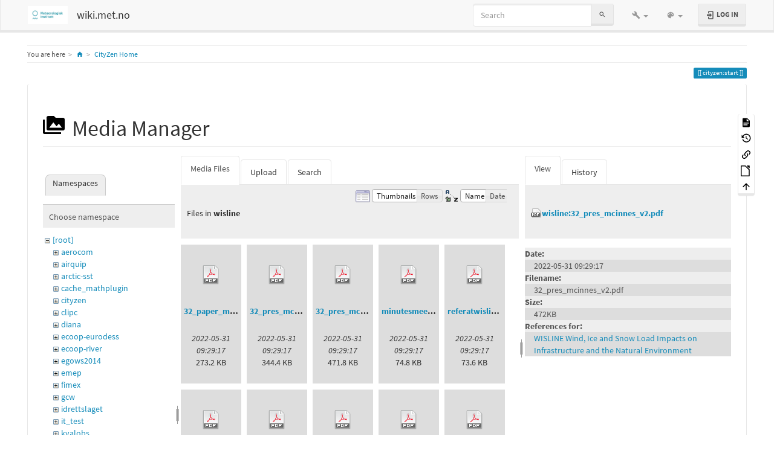

--- FILE ---
content_type: text/html; charset=utf-8
request_url: https://wiki.met.no/cityzen/start?image=wisline%3A32_Pres_McInnes_V2.pdf&ns=wisline&tab_details=view&do=media&tab_files=files
body_size: 8206
content:
<!DOCTYPE html>
<html xmlns="http://www.w3.org/1999/xhtml" lang="en" dir="ltr" class="no-js">
<head>
    <meta charset="UTF-8" />
    <title>CityZen Home [wiki.met.no]</title>
    <script>(function(H){H.className=H.className.replace(/\bno-js\b/,'js')})(document.documentElement)</script>
    <meta name="viewport" content="width=device-width,initial-scale=1" />
    <link rel="shortcut icon" href="/lib/tpl/bootstrap3/images/favicon.ico" />
<link rel="apple-touch-icon" href="/lib/tpl/bootstrap3/images/apple-touch-icon.png" />
<meta name="generator" content="DokuWiki"/>
<meta name="robots" content="noindex,nofollow"/>
<link rel="search" type="application/opensearchdescription+xml" href="/lib/exe/opensearch.php" title="wiki.met.no"/>
<link rel="start" href="/"/>
<link rel="contents" href="/cityzen/start?do=index" title="Sitemap"/>
<link rel="manifest" href="/lib/exe/manifest.php"/>
<link rel="alternate" type="application/rss+xml" title="Recent Changes" href="/feed.php"/>
<link rel="alternate" type="application/rss+xml" title="Current namespace" href="/feed.php?mode=list&amp;ns=cityzen"/>
<link rel="alternate" type="text/html" title="Plain HTML" href="/_export/xhtml/cityzen/start"/>
<link rel="alternate" type="text/plain" title="Wiki Markup" href="/_export/raw/cityzen/start"/>
<link rel="stylesheet" href="/lib/exe/css.php?t=bootstrap3&amp;tseed=d5298479a298702bf10e501d83c10441"/>
<!--[if gte IE 9]><!-->
<script >/*<![CDATA[*/var NS='cityzen';var JSINFO = {"move_renameokay":false,"bootstrap3":{"mode":"media","toc":[],"config":{"collapsibleSections":0,"fixedTopNavbar":1,"showSemanticPopup":0,"sidebarOnNavbar":0,"tagsOnTop":1,"tocAffix":1,"tocCollapseOnScroll":1,"tocCollapsed":0,"tocLayout":"default","useAnchorJS":1,"useAlternativeToolbarIcons":1}},"id":"cityzen:start","namespace":"cityzen","ACT":"media","useHeadingNavigation":1,"useHeadingContent":1};
/*!]]>*/</script>
<script charset="utf-8" src="/lib/exe/jquery.php?tseed=34a552433bc33cc9c3bc32527289a0b2" defer="defer"></script>
<script charset="utf-8" src="/lib/exe/js.php?t=bootstrap3&amp;tseed=d5298479a298702bf10e501d83c10441" defer="defer"></script>
<!--<![endif]-->
<style type="text/css">@media screen { body { margin-top: 70px; }  #dw__toc.affix { top: 60px; position: fixed !important; }  #dw__toc .nav .nav .nav { display: none; } }</style>
    <!--[if lt IE 9]>
    <script type="text/javascript" src="https://oss.maxcdn.com/html5shiv/3.7.2/html5shiv.min.js"></script>
    <script type="text/javascript" src="https://oss.maxcdn.com/respond/1.4.2/respond.min.js"></script>
    <![endif]-->
</head>
<body class="lumen dokuwiki mode_media tpl_bootstrap3 dw-page-on-panel dw-fluid-container" data-page-id="cityzen:start"><div class="dokuwiki">
    <header id="dokuwiki__header" class="dw-container dokuwiki container-fluid mx-5">
    <!-- navbar -->
<nav id="dw__navbar" class="navbar navbar-fixed-top navbar-default" role="navigation">

    <div class="dw-container container-fluid mx-5">

        <div class="navbar-header">

            <button class="navbar-toggle" type="button" data-toggle="collapse" data-target=".navbar-collapse">
                <span class="icon-bar"></span>
                <span class="icon-bar"></span>
                <span class="icon-bar"></span>
            </button>

            <a class="navbar-brand d-flex align-items-center" href="/start" accesskey="h" title="wiki.met.no"><img id="dw__logo" class="pull-left h-100 mr-4" alt="wiki.met.no" src="/_media/wiki/logo.png" /><div class="pull-right"><div id="dw__title">wiki.met.no</div></div></a>
        </div>

        <div class="collapse navbar-collapse">

            
            
            <div class="navbar-right" id="dw__navbar_items">

                <!-- navbar-searchform -->
<form action="/cityzen/start" accept-charset="utf-8" class="navbar-form navbar-left search" id="dw__search" method="get" role="search">
    <div class="input-group">
        <input id="qsearch" autocomplete="off" type="search" placeholder="Search" value="" accesskey="f" name="q" class="form-control" title="[F]" />
        <div class="input-group-btn">
            <button  class="btn btn-default" type="submit" title="Search">
                <span class="iconify"  data-icon="mdi:magnify"></span>            </button>
        </div>

    </div>
    <input type="hidden" name="do" value="search" />
</form>
<!-- /navbar-searchform -->
<!-- tools-menu -->
<ul class="nav navbar-nav dw-action-icon" id="dw__tools">

    
    <li class="dropdown">

        <a href="" class="dropdown-toggle" data-target="#" data-toggle="dropdown" title="" role="button" aria-haspopup="true" aria-expanded="false">
            <span class="iconify"  data-icon="mdi:wrench"></span> <span class="hidden-lg hidden-md hidden-sm">Tools</span> <span class="caret"></span>
        </a>

        <ul class="dropdown-menu tools" role="menu">
            
            <li class="dropdown-header">
                <span class="iconify"  data-icon="mdi:account"></span> User Tools            </li>

            <li class="action"><a href="/cityzen/start?do=login&amp;sectok=" title="Log In" rel="nofollow" class="menuitem login"><svg xmlns="http://www.w3.org/2000/svg" width="24" height="24" viewBox="0 0 24 24"><path d="M10 17.25V14H3v-4h7V6.75L15.25 12 10 17.25M8 2h9a2 2 0 0 1 2 2v16a2 2 0 0 1-2 2H8a2 2 0 0 1-2-2v-4h2v4h9V4H8v4H6V4a2 2 0 0 1 2-2z"/></svg><span>Log In</span></a></li>
                        <li class="divider" role="separator"></li>
            
        
            <li class="dropdown-header">
                <span class="iconify"  data-icon="mdi:toolbox"></span> Site Tools            </li>

            <li class="action"><a href="/cityzen/start?do=recent" title="Recent Changes [r]" rel="nofollow" accesskey="r" class="menuitem recent"><svg xmlns="http://www.w3.org/2000/svg" width="24" height="24" viewBox="0 0 24 24"><path d="M15 13h1.5v2.82l2.44 1.41-.75 1.3L15 16.69V13m4-5H5v11h4.67c-.43-.91-.67-1.93-.67-3a7 7 0 0 1 7-7c1.07 0 2.09.24 3 .67V8M5 21a2 2 0 0 1-2-2V5c0-1.11.89-2 2-2h1V1h2v2h8V1h2v2h1a2 2 0 0 1 2 2v6.1c1.24 1.26 2 2.99 2 4.9a7 7 0 0 1-7 7c-1.91 0-3.64-.76-4.9-2H5m11-9.85A4.85 4.85 0 0 0 11.15 16c0 2.68 2.17 4.85 4.85 4.85A4.85 4.85 0 0 0 20.85 16c0-2.68-2.17-4.85-4.85-4.85z"/></svg><span>Recent Changes</span></a></li><li class="action active"><a href="/cityzen/start?do=media&amp;ns=cityzen" title="Media Manager" rel="nofollow" class="menuitem media"><svg xmlns="http://www.w3.org/2000/svg" width="24" height="24" viewBox="0 0 24 24"><path d="M7 15l4.5-6 3.5 4.5 2.5-3L21 15m1-11h-8l-2-2H6a2 2 0 0 0-2 2v12a2 2 0 0 0 2 2h16a2 2 0 0 0 2-2V6a2 2 0 0 0-2-2M2 6H0v14a2 2 0 0 0 2 2h18v-2H2V6z"/></svg><span>Media Manager</span></a></li><li class="action"><a href="/cityzen/start?do=index" title="Sitemap [x]" rel="nofollow" accesskey="x" class="menuitem index"><svg xmlns="http://www.w3.org/2000/svg" width="24" height="24" viewBox="0 0 24 24"><path d="M3 3h6v4H3V3m12 7h6v4h-6v-4m0 7h6v4h-6v-4m-2-4H7v5h6v2H5V9h2v2h6v2z"/></svg><span>Sitemap</span></a></li>
                        <li class="divider" role="separator"></li>
            
        
            <li class="dropdown-header">
                <span class="iconify"  data-icon="mdi:file-document-outline"></span> Page Tools            </li>

            <li class="action"><a href="/cityzen/start?do=" title="Show page [v]" rel="nofollow" accesskey="v" class="menuitem show"><svg xmlns="http://www.w3.org/2000/svg" width="24" height="24" viewBox="0 0 24 24"><path d="M13 9h5.5L13 3.5V9M6 2h8l6 6v12a2 2 0 0 1-2 2H6a2 2 0 0 1-2-2V4c0-1.11.89-2 2-2m9 16v-2H6v2h9m3-4v-2H6v2h12z"/></svg><span>Show page</span></a></li><li class="action"><a href="/cityzen/start?do=revisions" title="Old revisions [o]" rel="nofollow" accesskey="o" class="menuitem revs"><svg xmlns="http://www.w3.org/2000/svg" width="24" height="24" viewBox="0 0 24 24"><path d="M11 7v5.11l4.71 2.79.79-1.28-4-2.37V7m0-5C8.97 2 5.91 3.92 4.27 6.77L2 4.5V11h6.5L5.75 8.25C6.96 5.73 9.5 4 12.5 4a7.5 7.5 0 0 1 7.5 7.5 7.5 7.5 0 0 1-7.5 7.5c-3.27 0-6.03-2.09-7.06-5h-2.1c1.1 4.03 4.77 7 9.16 7 5.24 0 9.5-4.25 9.5-9.5A9.5 9.5 0 0 0 12.5 2z"/></svg><span>Old revisions</span></a></li><li class="action"><a href="/cityzen/start?do=backlink" title="Backlinks" rel="nofollow" class="menuitem backlink"><svg xmlns="http://www.w3.org/2000/svg" width="24" height="24" viewBox="0 0 24 24"><path d="M10.59 13.41c.41.39.41 1.03 0 1.42-.39.39-1.03.39-1.42 0a5.003 5.003 0 0 1 0-7.07l3.54-3.54a5.003 5.003 0 0 1 7.07 0 5.003 5.003 0 0 1 0 7.07l-1.49 1.49c.01-.82-.12-1.64-.4-2.42l.47-.48a2.982 2.982 0 0 0 0-4.24 2.982 2.982 0 0 0-4.24 0l-3.53 3.53a2.982 2.982 0 0 0 0 4.24m2.82-4.24c.39-.39 1.03-.39 1.42 0a5.003 5.003 0 0 1 0 7.07l-3.54 3.54a5.003 5.003 0 0 1-7.07 0 5.003 5.003 0 0 1 0-7.07l1.49-1.49c-.01.82.12 1.64.4 2.43l-.47.47a2.982 2.982 0 0 0 0 4.24 2.982 2.982 0 0 0 4.24 0l3.53-3.53a2.982 2.982 0 0 0 0-4.24.973.973 0 0 1 0-1.42z"/></svg><span>Backlinks</span></a></li><li class="action"><a href="/cityzen/start?do=export_odt" title="ODT export" rel="nofollow" class="menuitem export_odt"><svg xmlns="http://www.w3.org/2000/svg" width="24" height="24" viewBox="0 0 24 24"><path d="M 0.77,0 L 10.06,0 C 10.06,0 10.28,0.1 10.58,0.1 L 19.35,8.25
 C 19.35,8.25 19.41,8.75 19.61,9.03 L 19.61,23.22 C 19.61,23.22 19.3,24.13 18.58,24
 L 0.77,24 C 0.77,24 0.35,23.85 0,23.22 L 0,0.77 C 0,0.77 0.35,0.15 0.77,0
 M 2,2 L 2,22 L 17.61,22 L 17.61,9.7 L 10,2 z
 M 13.93,0 L 18.83,0 C 18.83,0 19.3,-0.1 19.61,0.77 L 19.61,5.41
 C 19.61,5.41 19.3,6 18.58,5.93 L 13.67,1.29 C 13.67,1.29 13.4,0.5 13.93,0 z"/></svg><span>ODT export</span></a></li><li class="action"><a href="#dokuwiki__top" title="Back to top [t]" rel="nofollow" accesskey="t" class="menuitem top"><svg xmlns="http://www.w3.org/2000/svg" width="24" height="24" viewBox="0 0 24 24"><path d="M13 20h-2V8l-5.5 5.5-1.42-1.42L12 4.16l7.92 7.92-1.42 1.42L13 8v12z"/></svg><span>Back to top</span></a></li>
            
                </ul>
    </li>

    
</ul>
<!-- /tools-menu -->
<!-- theme-switcher -->
<ul class="nav navbar-nav" id="dw__themes">
    <li class="dropdown">

        <a href="" class="dropdown-toggle" data-toggle="dropdown" data-target="#" role="button" aria-haspopup="true" aria-expanded="false">
            <span class="iconify"  data-icon="mdi:palette"></span> <span class="hidden-lg hidden-md hidden-sm">Themes</span> <span class="caret"></span>
        </a>

        <ul class="dropdown-menu" aria-labelledby="themes">
            <li class="dropdown-header">
                <span class="iconify"  data-icon="mdi:palette"></span> Themes            </li>
            <li>
                <a onclick="DokuCookie.setValue('bootswatchTheme', 'default');" href="/cityzen/start?bootswatch-theme=default">Default</a>
            </li>
            <li class="dropdown-header">
                <span class="iconify"  data-icon="mdi:palette"></span> Bootswatch Themes
            </li>
                        <li>
                <a onclick="DokuCookie.setValue('bootswatchTheme', 'cerulean');" href="/cityzen/start?bootswatch-theme=cerulean">Cerulean</a>
            </li>
                        <li>
                <a onclick="DokuCookie.setValue('bootswatchTheme', 'cosmo');" href="/cityzen/start?bootswatch-theme=cosmo">Cosmo</a>
            </li>
                        <li>
                <a onclick="DokuCookie.setValue('bootswatchTheme', 'cyborg');" href="/cityzen/start?bootswatch-theme=cyborg">Cyborg</a>
            </li>
                        <li>
                <a onclick="DokuCookie.setValue('bootswatchTheme', 'darkly');" href="/cityzen/start?bootswatch-theme=darkly">Darkly</a>
            </li>
                        <li>
                <a onclick="DokuCookie.setValue('bootswatchTheme', 'flatly');" href="/cityzen/start?bootswatch-theme=flatly">Flatly</a>
            </li>
                        <li class="active">
                <a onclick="DokuCookie.setValue('bootswatchTheme', 'lumen');" href="/cityzen/start?bootswatch-theme=lumen">Lumen</a>
            </li>
                        <li>
                <a onclick="DokuCookie.setValue('bootswatchTheme', 'paper');" href="/cityzen/start?bootswatch-theme=paper">Paper</a>
            </li>
                        <li>
                <a onclick="DokuCookie.setValue('bootswatchTheme', 'readable');" href="/cityzen/start?bootswatch-theme=readable">Readable</a>
            </li>
                        <li>
                <a onclick="DokuCookie.setValue('bootswatchTheme', 'slate');" href="/cityzen/start?bootswatch-theme=slate">Slate</a>
            </li>
                        <li>
                <a onclick="DokuCookie.setValue('bootswatchTheme', 'spacelab');" href="/cityzen/start?bootswatch-theme=spacelab">Spacelab</a>
            </li>
                        <li>
                <a onclick="DokuCookie.setValue('bootswatchTheme', 'superhero');" href="/cityzen/start?bootswatch-theme=superhero">Superhero</a>
            </li>
                        <li>
                <a onclick="DokuCookie.setValue('bootswatchTheme', 'yeti');" href="/cityzen/start?bootswatch-theme=yeti">Yeti</a>
            </li>
                    </ul>

    </li>
</ul>
<!-- /theme-switcher -->

                <ul class="nav navbar-nav">

                    
                                        <li>
                        <span class="dw__actions dw-action-icon">
                        <a href="/cityzen/start?do=login&amp;sectok=" title="Log In" rel="nofollow" class="menuitem login btn btn-default navbar-btn"><svg xmlns="http://www.w3.org/2000/svg" width="24" height="24" viewBox="0 0 24 24"><path d="M10 17.25V14H3v-4h7V6.75L15.25 12 10 17.25M8 2h9a2 2 0 0 1 2 2v16a2 2 0 0 1-2 2H8a2 2 0 0 1-2-2v-4h2v4h9V4H8v4H6V4a2 2 0 0 1 2-2z"/></svg><span class=""> Log In</span></a>                        </span>
                    </li>
                    
                </ul>

                
                
            </div>

        </div>
    </div>
</nav>
<!-- navbar -->
    </header>

    <a name="dokuwiki__top" id="dokuwiki__top"></a>

    <main role="main" class="dw-container pb-5 dokuwiki container-fluid mx-5">

        <div id="dokuwiki__pageheader">

            
            <!-- breadcrumbs -->
<nav id="dw__breadcrumbs" class="small">

    <hr/>

        <div class="dw__youarehere">
        <ol class="breadcrumb" itemscope itemtype="http://schema.org/BreadcrumbList"><li>You are here</li><li itemprop="itemListElement" itemscope itemtype="http://schema.org/ListItem"><a href="/start"   itemprop="item"  title="start"><span itemprop="name"><span class="iconify"  data-icon="mdi:home"></span><span class="sr-only">Home</span></span></a><meta itemprop="position" content="1" /></li><li itemprop="itemListElement" itemscope itemtype="http://schema.org/ListItem"><span itemprop="name"><a itemprop="item"  href="/cityzen/start" class="wikilink1" title="cityzen:start" >CityZen Home</a></span><meta itemprop="position" content="2" /></li></ol>    </div>
    
    
    <hr/>

</nav>
<!-- /breadcrumbs -->

            <p class="text-right">
                <span class="pageId ml-1 label label-primary">cityzen:start</span>            </p>

            <div id="dw__msgarea" class="small">
                            </div>

        </div>

        <div class="row">

            
            <article id="dokuwiki__content" class="col-sm-12 col-md-12 " itemscope itemtype="http://schema.org/Article" itemref="dw__license">

                
<!-- page-tools -->
<nav id="dw__pagetools" class="hidden-print">
    <div class="tools panel panel-default">
        <ul class="nav nav-stacked nav-pills text-muted">
            <li class="action"><a href="/cityzen/start?do=" title="Show page [v]" rel="nofollow" accesskey="v" class="menuitem show"><svg xmlns="http://www.w3.org/2000/svg" width="24" height="24" viewBox="0 0 24 24"><path d="M13 9h5.5L13 3.5V9M6 2h8l6 6v12a2 2 0 0 1-2 2H6a2 2 0 0 1-2-2V4c0-1.11.89-2 2-2m9 16v-2H6v2h9m3-4v-2H6v2h12z"/></svg><span>Show page</span></a></li><li class="action"><a href="/cityzen/start?do=revisions" title="Old revisions [o]" rel="nofollow" accesskey="o" class="menuitem revs"><svg xmlns="http://www.w3.org/2000/svg" width="24" height="24" viewBox="0 0 24 24"><path d="M11 7v5.11l4.71 2.79.79-1.28-4-2.37V7m0-5C8.97 2 5.91 3.92 4.27 6.77L2 4.5V11h6.5L5.75 8.25C6.96 5.73 9.5 4 12.5 4a7.5 7.5 0 0 1 7.5 7.5 7.5 7.5 0 0 1-7.5 7.5c-3.27 0-6.03-2.09-7.06-5h-2.1c1.1 4.03 4.77 7 9.16 7 5.24 0 9.5-4.25 9.5-9.5A9.5 9.5 0 0 0 12.5 2z"/></svg><span>Old revisions</span></a></li><li class="action"><a href="/cityzen/start?do=backlink" title="Backlinks" rel="nofollow" class="menuitem backlink"><svg xmlns="http://www.w3.org/2000/svg" width="24" height="24" viewBox="0 0 24 24"><path d="M10.59 13.41c.41.39.41 1.03 0 1.42-.39.39-1.03.39-1.42 0a5.003 5.003 0 0 1 0-7.07l3.54-3.54a5.003 5.003 0 0 1 7.07 0 5.003 5.003 0 0 1 0 7.07l-1.49 1.49c.01-.82-.12-1.64-.4-2.42l.47-.48a2.982 2.982 0 0 0 0-4.24 2.982 2.982 0 0 0-4.24 0l-3.53 3.53a2.982 2.982 0 0 0 0 4.24m2.82-4.24c.39-.39 1.03-.39 1.42 0a5.003 5.003 0 0 1 0 7.07l-3.54 3.54a5.003 5.003 0 0 1-7.07 0 5.003 5.003 0 0 1 0-7.07l1.49-1.49c-.01.82.12 1.64.4 2.43l-.47.47a2.982 2.982 0 0 0 0 4.24 2.982 2.982 0 0 0 4.24 0l3.53-3.53a2.982 2.982 0 0 0 0-4.24.973.973 0 0 1 0-1.42z"/></svg><span>Backlinks</span></a></li><li class="action"><a href="/cityzen/start?do=export_odt" title="ODT export" rel="nofollow" class="menuitem export_odt"><svg xmlns="http://www.w3.org/2000/svg" width="24" height="24" viewBox="0 0 24 24"><path d="M 0.77,0 L 10.06,0 C 10.06,0 10.28,0.1 10.58,0.1 L 19.35,8.25
 C 19.35,8.25 19.41,8.75 19.61,9.03 L 19.61,23.22 C 19.61,23.22 19.3,24.13 18.58,24
 L 0.77,24 C 0.77,24 0.35,23.85 0,23.22 L 0,0.77 C 0,0.77 0.35,0.15 0.77,0
 M 2,2 L 2,22 L 17.61,22 L 17.61,9.7 L 10,2 z
 M 13.93,0 L 18.83,0 C 18.83,0 19.3,-0.1 19.61,0.77 L 19.61,5.41
 C 19.61,5.41 19.3,6 18.58,5.93 L 13.67,1.29 C 13.67,1.29 13.4,0.5 13.93,0 z"/></svg><span>ODT export</span></a></li><li class="action"><a href="#dokuwiki__top" title="Back to top [t]" rel="nofollow" accesskey="t" class="menuitem top"><svg xmlns="http://www.w3.org/2000/svg" width="24" height="24" viewBox="0 0 24 24"><path d="M13 20h-2V8l-5.5 5.5-1.42-1.42L12 4.16l7.92 7.92-1.42 1.42L13 8v12z"/></svg><span>Back to top</span></a></li>        </ul>
    </div>
</nav>
<!-- /page-tools -->

                <div class="panel panel-default px-3 py-2" itemprop="articleBody">
                    <div class="page panel-body">

                        
<div class="dw-content-page "><!-- content --><div class="dw-content"><div id="mediamanager__page">
<h1 class="page-header pb-3 mb-4 mt-5"><svg viewBox="0 0 24 24" xmlns="http://www.w3.org/2000/svg" width="1em" height="1em" role="presentation" class="iconify mr-2"><path d="M7 15l4.5-6 3.5 4.5 2.5-3L21 15m1-11h-8l-2-2H6a2 2 0 0 0-2 2v12a2 2 0 0 0 2 2h16a2 2 0 0 0 2-2V6a2 2 0 0 0-2-2M2 6H0v14a2 2 0 0 0 2 2h18v-2H2V6z"/></svg> Media Manager</h1>
<div class="panel namespaces">
<h2 class="page-header pb-3 mb-4 mt-5">Namespaces</h2>
<div class="panelHeader">Choose namespace</div>
<div class="panelContent" id="media__tree">

<ul class="idx fix-media-list-overlap">
<li class="media level0 open"><img src="/lib/images/minus.gif" alt="−" /><div class="li"><a href="/cityzen/start?ns=&amp;tab_files=files&amp;do=media&amp;tab_details=view&amp;image=wisline%3A32_Pres_McInnes_V2.pdf" class="idx_dir">[root]</a></div>
<ul class="idx fix-media-list-overlap">
<li class="media level1 closed"><img src="/lib/images/plus.gif" alt="+" /><div class="li"><a href="/cityzen/start?ns=aerocom&amp;tab_files=files&amp;do=media&amp;tab_details=view&amp;image=wisline%3A32_Pres_McInnes_V2.pdf" class="idx_dir">aerocom</a></div></li>
<li class="media level1 closed"><img src="/lib/images/plus.gif" alt="+" /><div class="li"><a href="/cityzen/start?ns=airquip&amp;tab_files=files&amp;do=media&amp;tab_details=view&amp;image=wisline%3A32_Pres_McInnes_V2.pdf" class="idx_dir">airquip</a></div></li>
<li class="media level1 closed"><img src="/lib/images/plus.gif" alt="+" /><div class="li"><a href="/cityzen/start?ns=arctic-sst&amp;tab_files=files&amp;do=media&amp;tab_details=view&amp;image=wisline%3A32_Pres_McInnes_V2.pdf" class="idx_dir">arctic-sst</a></div></li>
<li class="media level1 closed"><img src="/lib/images/plus.gif" alt="+" /><div class="li"><a href="/cityzen/start?ns=cache_mathplugin&amp;tab_files=files&amp;do=media&amp;tab_details=view&amp;image=wisline%3A32_Pres_McInnes_V2.pdf" class="idx_dir">cache_mathplugin</a></div></li>
<li class="media level1 closed"><img src="/lib/images/plus.gif" alt="+" /><div class="li"><a href="/cityzen/start?ns=cityzen&amp;tab_files=files&amp;do=media&amp;tab_details=view&amp;image=wisline%3A32_Pres_McInnes_V2.pdf" class="idx_dir">cityzen</a></div></li>
<li class="media level1 closed"><img src="/lib/images/plus.gif" alt="+" /><div class="li"><a href="/cityzen/start?ns=clipc&amp;tab_files=files&amp;do=media&amp;tab_details=view&amp;image=wisline%3A32_Pres_McInnes_V2.pdf" class="idx_dir">clipc</a></div></li>
<li class="media level1 closed"><img src="/lib/images/plus.gif" alt="+" /><div class="li"><a href="/cityzen/start?ns=diana&amp;tab_files=files&amp;do=media&amp;tab_details=view&amp;image=wisline%3A32_Pres_McInnes_V2.pdf" class="idx_dir">diana</a></div></li>
<li class="media level1 closed"><img src="/lib/images/plus.gif" alt="+" /><div class="li"><a href="/cityzen/start?ns=ecoop-eurodess&amp;tab_files=files&amp;do=media&amp;tab_details=view&amp;image=wisline%3A32_Pres_McInnes_V2.pdf" class="idx_dir">ecoop-eurodess</a></div></li>
<li class="media level1 closed"><img src="/lib/images/plus.gif" alt="+" /><div class="li"><a href="/cityzen/start?ns=ecoop-river&amp;tab_files=files&amp;do=media&amp;tab_details=view&amp;image=wisline%3A32_Pres_McInnes_V2.pdf" class="idx_dir">ecoop-river</a></div></li>
<li class="media level1 closed"><img src="/lib/images/plus.gif" alt="+" /><div class="li"><a href="/cityzen/start?ns=egows2014&amp;tab_files=files&amp;do=media&amp;tab_details=view&amp;image=wisline%3A32_Pres_McInnes_V2.pdf" class="idx_dir">egows2014</a></div></li>
<li class="media level1 closed"><img src="/lib/images/plus.gif" alt="+" /><div class="li"><a href="/cityzen/start?ns=emep&amp;tab_files=files&amp;do=media&amp;tab_details=view&amp;image=wisline%3A32_Pres_McInnes_V2.pdf" class="idx_dir">emep</a></div></li>
<li class="media level1 closed"><img src="/lib/images/plus.gif" alt="+" /><div class="li"><a href="/cityzen/start?ns=fimex&amp;tab_files=files&amp;do=media&amp;tab_details=view&amp;image=wisline%3A32_Pres_McInnes_V2.pdf" class="idx_dir">fimex</a></div></li>
<li class="media level1 closed"><img src="/lib/images/plus.gif" alt="+" /><div class="li"><a href="/cityzen/start?ns=gcw&amp;tab_files=files&amp;do=media&amp;tab_details=view&amp;image=wisline%3A32_Pres_McInnes_V2.pdf" class="idx_dir">gcw</a></div></li>
<li class="media level1 closed"><img src="/lib/images/plus.gif" alt="+" /><div class="li"><a href="/cityzen/start?ns=idrettslaget&amp;tab_files=files&amp;do=media&amp;tab_details=view&amp;image=wisline%3A32_Pres_McInnes_V2.pdf" class="idx_dir">idrettslaget</a></div></li>
<li class="media level1 closed"><img src="/lib/images/plus.gif" alt="+" /><div class="li"><a href="/cityzen/start?ns=it_test&amp;tab_files=files&amp;do=media&amp;tab_details=view&amp;image=wisline%3A32_Pres_McInnes_V2.pdf" class="idx_dir">it_test</a></div></li>
<li class="media level1 closed"><img src="/lib/images/plus.gif" alt="+" /><div class="li"><a href="/cityzen/start?ns=kvalobs&amp;tab_files=files&amp;do=media&amp;tab_details=view&amp;image=wisline%3A32_Pres_McInnes_V2.pdf" class="idx_dir">kvalobs</a></div></li>
<li class="media level1 closed"><img src="/lib/images/plus.gif" alt="+" /><div class="li"><a href="/cityzen/start?ns=mersea-oil-spill&amp;tab_files=files&amp;do=media&amp;tab_details=view&amp;image=wisline%3A32_Pres_McInnes_V2.pdf" class="idx_dir">mersea-oil-spill</a></div></li>
<li class="media level1 closed"><img src="/lib/images/plus.gif" alt="+" /><div class="li"><a href="/cityzen/start?ns=metamod&amp;tab_files=files&amp;do=media&amp;tab_details=view&amp;image=wisline%3A32_Pres_McInnes_V2.pdf" class="idx_dir">metamod</a></div></li>
<li class="media level1 closed"><img src="/lib/images/plus.gif" alt="+" /><div class="li"><a href="/cityzen/start?ns=mtl&amp;tab_files=files&amp;do=media&amp;tab_details=view&amp;image=wisline%3A32_Pres_McInnes_V2.pdf" class="idx_dir">mtl</a></div></li>
<li class="media level1 closed"><img src="/lib/images/plus.gif" alt="+" /><div class="li"><a href="/cityzen/start?ns=nitroznor&amp;tab_files=files&amp;do=media&amp;tab_details=view&amp;image=wisline%3A32_Pres_McInnes_V2.pdf" class="idx_dir">nitroznor</a></div></li>
<li class="media level1 closed"><img src="/lib/images/plus.gif" alt="+" /><div class="li"><a href="/cityzen/start?ns=nordavimet-taf-verification&amp;tab_files=files&amp;do=media&amp;tab_details=view&amp;image=wisline%3A32_Pres_McInnes_V2.pdf" class="idx_dir">nordavimet-taf-verification</a></div></li>
<li class="media level1 closed"><img src="/lib/images/plus.gif" alt="+" /><div class="li"><a href="/cityzen/start?ns=noresm&amp;tab_files=files&amp;do=media&amp;tab_details=view&amp;image=wisline%3A32_Pres_McInnes_V2.pdf" class="idx_dir">noresm</a></div></li>
<li class="media level1 closed"><img src="/lib/images/plus.gif" alt="+" /><div class="li"><a href="/cityzen/start?ns=opnet&amp;tab_files=files&amp;do=media&amp;tab_details=view&amp;image=wisline%3A32_Pres_McInnes_V2.pdf" class="idx_dir">opnet</a></div></li>
<li class="media level1 closed"><img src="/lib/images/plus.gif" alt="+" /><div class="li"><a href="/cityzen/start?ns=playground&amp;tab_files=files&amp;do=media&amp;tab_details=view&amp;image=wisline%3A32_Pres_McInnes_V2.pdf" class="idx_dir">playground</a></div></li>
<li class="media level1 closed"><img src="/lib/images/plus.gif" alt="+" /><div class="li"><a href="/cityzen/start?ns=polarprofile&amp;tab_files=files&amp;do=media&amp;tab_details=view&amp;image=wisline%3A32_Pres_McInnes_V2.pdf" class="idx_dir">polarprofile</a></div></li>
<li class="media level1 closed"><img src="/lib/images/plus.gif" alt="+" /><div class="li"><a href="/cityzen/start?ns=prorad&amp;tab_files=files&amp;do=media&amp;tab_details=view&amp;image=wisline%3A32_Pres_McInnes_V2.pdf" class="idx_dir">prorad</a></div></li>
<li class="media level1 closed"><img src="/lib/images/plus.gif" alt="+" /><div class="li"><a href="/cityzen/start?ns=snoskred&amp;tab_files=files&amp;do=media&amp;tab_details=view&amp;image=wisline%3A32_Pres_McInnes_V2.pdf" class="idx_dir">snoskred</a></div></li>
<li class="media level1 closed"><img src="/lib/images/plus.gif" alt="+" /><div class="li"><a href="/cityzen/start?ns=stars&amp;tab_files=files&amp;do=media&amp;tab_details=view&amp;image=wisline%3A32_Pres_McInnes_V2.pdf" class="idx_dir">stars</a></div></li>
<li class="media level1 closed"><img src="/lib/images/plus.gif" alt="+" /><div class="li"><a href="/cityzen/start?ns=tseries&amp;tab_files=files&amp;do=media&amp;tab_details=view&amp;image=wisline%3A32_Pres_McInnes_V2.pdf" class="idx_dir">tseries</a></div></li>
<li class="media level1 closed"><img src="/lib/images/plus.gif" alt="+" /><div class="li"><a href="/cityzen/start?ns=wdb&amp;tab_files=files&amp;do=media&amp;tab_details=view&amp;image=wisline%3A32_Pres_McInnes_V2.pdf" class="idx_dir">wdb</a></div></li>
<li class="media level1 closed"><img src="/lib/images/plus.gif" alt="+" /><div class="li"><a href="/cityzen/start?ns=weathergenerator&amp;tab_files=files&amp;do=media&amp;tab_details=view&amp;image=wisline%3A32_Pres_McInnes_V2.pdf" class="idx_dir">weathergenerator</a></div></li>
<li class="media level1 closed"><img src="/lib/images/plus.gif" alt="+" /><div class="li"><a href="/cityzen/start?ns=wiki&amp;tab_files=files&amp;do=media&amp;tab_details=view&amp;image=wisline%3A32_Pres_McInnes_V2.pdf" class="idx_dir">wiki</a></div></li>
<li class="media level1 closed"><img src="/lib/images/plus.gif" alt="+" /><div class="li"><a href="/cityzen/start?ns=windfarms&amp;tab_files=files&amp;do=media&amp;tab_details=view&amp;image=wisline%3A32_Pres_McInnes_V2.pdf" class="idx_dir">windfarms</a></div></li>
<li class="media level1 open"><img src="/lib/images/minus.gif" alt="−" /><div class="li"><a href="/cityzen/start?ns=wisline&amp;tab_files=files&amp;do=media&amp;tab_details=view&amp;image=wisline%3A32_Pres_McInnes_V2.pdf" class="idx_dir">wisline</a></div></li>
<li class="media level1 closed"><img src="/lib/images/plus.gif" alt="+" /><div class="li"><a href="/cityzen/start?ns=yr&amp;tab_files=files&amp;do=media&amp;tab_details=view&amp;image=wisline%3A32_Pres_McInnes_V2.pdf" class="idx_dir">yr</a></div></li>
</ul></li>
</ul>
</div>
</div>
<div class="panel filelist">
<h2 class="a11y sr-only page-header pb-3 mb-4 mt-5">Media Files</h2>
<ul class="nav nav-tabs">
<li class="active"><a href="#">Media Files</a></li>
<li><a href="/cityzen/start?tab_files=upload&amp;do=media&amp;tab_details=view&amp;image=wisline%3A32_Pres_McInnes_V2.pdf&amp;ns=wisline">Upload</a></li>
<li><a href="/cityzen/start?tab_files=search&amp;do=media&amp;tab_details=view&amp;image=wisline%3A32_Pres_McInnes_V2.pdf&amp;ns=wisline">Search</a></li>
</ul>
<div class="panelHeader">
<h3 class="page-header pb-3 mb-4 mt-5">Files in <strong>wisline</strong></h3>
<form class="options form-inline" method="get" action="/cityzen/start" accept-charset="utf-8"><div class="no">
<input type="hidden" name="do" value="media" /><input type="hidden" name="tab_files" value="files" /><input type="hidden" name="tab_details" value="view" /><input type="hidden" name="image" value="wisline:32_Pres_McInnes_V2.pdf" /><input type="hidden" name="ns" value="wisline" /><ul class="fix-media-list-overlap">
<li class="listType"><label class="thumbs control-label" for="listType__thumbs"><input type="radio" id="listType__thumbs" name="list_dwmedia" value="thumbs"  checked="checked" class="radio-inline" /> <span>Thumbnails</span></label>
<label class="rows control-label" for="listType__rows"><input type="radio" id="listType__rows" name="list_dwmedia" value="rows" class="radio-inline" /> <span>Rows</span></label>
</li>
<li class="sortBy"><label class="name control-label" for="sortBy__name"><input type="radio" id="sortBy__name" name="sort_dwmedia" value="name"  checked="checked" class="radio-inline" /> <span>Name</span></label>
<label class="date control-label" for="sortBy__date"><input type="radio" id="sortBy__date" name="sort_dwmedia" value="date" class="radio-inline" /> <span>Date</span></label>
</li>
<li><button type="submit" class="btn btn-default">Apply</button>
</li>
</ul>
</div></form>
</div>
<div class="panelContent">
<ul class="thumbs fix-media-list-overlap"><li><dl title="wisline:32_paper_mcinnes_v1.pdf">
<dt><a id="d_:wisline:32_paper_mcinnes_v1.pdf" class="image" title="wisline:32_paper_mcinnes_v1.pdf" href="/cityzen/start?image=wisline%3A32_paper_mcinnes_v1.pdf&amp;ns=wisline&amp;tab_details=view&amp;do=media&amp;tab_files=files"><img src="/lib/images/fileicons/32x32/pdf.png" alt="wisline:32_paper_mcinnes_v1.pdf" class="icon" /></a></dt>
<dd class="name"><a href="/cityzen/start?image=wisline%3A32_paper_mcinnes_v1.pdf&amp;ns=wisline&amp;tab_details=view&amp;do=media&amp;tab_files=files" id="h_:wisline:32_paper_mcinnes_v1.pdf">32_paper_mcinnes_v1.pdf</a></dd>
<dd class="size">&#160;</dd>
<dd class="date">2022-05-31 09:29:17</dd>
<dd class="filesize">273.2 KB</dd>
</dl></li>
<li><dl title="wisline:32_pres_mcinnes_v1.pdf">
<dt><a id="d_:wisline:32_pres_mcinnes_v1.pdf" class="image" title="wisline:32_pres_mcinnes_v1.pdf" href="/cityzen/start?image=wisline%3A32_pres_mcinnes_v1.pdf&amp;ns=wisline&amp;tab_details=view&amp;do=media&amp;tab_files=files"><img src="/lib/images/fileicons/32x32/pdf.png" alt="wisline:32_pres_mcinnes_v1.pdf" class="icon" /></a></dt>
<dd class="name"><a href="/cityzen/start?image=wisline%3A32_pres_mcinnes_v1.pdf&amp;ns=wisline&amp;tab_details=view&amp;do=media&amp;tab_files=files" id="h_:wisline:32_pres_mcinnes_v1.pdf">32_pres_mcinnes_v1.pdf</a></dd>
<dd class="size">&#160;</dd>
<dd class="date">2022-05-31 09:29:17</dd>
<dd class="filesize">344.4 KB</dd>
</dl></li>
<li><dl title="wisline:32_pres_mcinnes_v2.pdf">
<dt><a id="d_:wisline:32_pres_mcinnes_v2.pdf" class="image" title="wisline:32_pres_mcinnes_v2.pdf" href="/cityzen/start?image=wisline%3A32_pres_mcinnes_v2.pdf&amp;ns=wisline&amp;tab_details=view&amp;do=media&amp;tab_files=files"><img src="/lib/images/fileicons/32x32/pdf.png" alt="wisline:32_pres_mcinnes_v2.pdf" class="icon" /></a></dt>
<dd class="name"><a href="/cityzen/start?image=wisline%3A32_pres_mcinnes_v2.pdf&amp;ns=wisline&amp;tab_details=view&amp;do=media&amp;tab_files=files" id="h_:wisline:32_pres_mcinnes_v2.pdf">32_pres_mcinnes_v2.pdf</a></dd>
<dd class="size">&#160;</dd>
<dd class="date">2022-05-31 09:29:17</dd>
<dd class="filesize">471.8 KB</dd>
</dl></li>
<li><dl title="wisline:minutesmeetingwisline_01022016.pdf">
<dt><a id="d_:wisline:minutesmeetingwisline_01022016.pdf" class="image" title="wisline:minutesmeetingwisline_01022016.pdf" href="/cityzen/start?image=wisline%3Aminutesmeetingwisline_01022016.pdf&amp;ns=wisline&amp;tab_details=view&amp;do=media&amp;tab_files=files"><img src="/lib/images/fileicons/32x32/pdf.png" alt="wisline:minutesmeetingwisline_01022016.pdf" class="icon" /></a></dt>
<dd class="name"><a href="/cityzen/start?image=wisline%3Aminutesmeetingwisline_01022016.pdf&amp;ns=wisline&amp;tab_details=view&amp;do=media&amp;tab_files=files" id="h_:wisline:minutesmeetingwisline_01022016.pdf">minutesmeetingwisline_01022016.pdf</a></dd>
<dd class="size">&#160;</dd>
<dd class="date">2022-05-31 09:29:17</dd>
<dd class="filesize">74.8 KB</dd>
</dl></li>
<li><dl title="wisline:referatwisline_11march15.pdf">
<dt><a id="d_:wisline:referatwisline_11march15.pdf" class="image" title="wisline:referatwisline_11march15.pdf" href="/cityzen/start?image=wisline%3Areferatwisline_11march15.pdf&amp;ns=wisline&amp;tab_details=view&amp;do=media&amp;tab_files=files"><img src="/lib/images/fileicons/32x32/pdf.png" alt="wisline:referatwisline_11march15.pdf" class="icon" /></a></dt>
<dd class="name"><a href="/cityzen/start?image=wisline%3Areferatwisline_11march15.pdf&amp;ns=wisline&amp;tab_details=view&amp;do=media&amp;tab_files=files" id="h_:wisline:referatwisline_11march15.pdf">referatwisline_11march15.pdf</a></dd>
<dd class="size">&#160;</dd>
<dd class="date">2022-05-31 09:29:17</dd>
<dd class="filesize">73.6 KB</dd>
</dl></li>
<li><dl title="wisline:referatwp_motewisline_24092015.pdf">
<dt><a id="d_:wisline:referatwp_motewisline_24092015.pdf" class="image" title="wisline:referatwp_motewisline_24092015.pdf" href="/cityzen/start?image=wisline%3Areferatwp_motewisline_24092015.pdf&amp;ns=wisline&amp;tab_details=view&amp;do=media&amp;tab_files=files"><img src="/lib/images/fileicons/32x32/pdf.png" alt="wisline:referatwp_motewisline_24092015.pdf" class="icon" /></a></dt>
<dd class="name"><a href="/cityzen/start?image=wisline%3Areferatwp_motewisline_24092015.pdf&amp;ns=wisline&amp;tab_details=view&amp;do=media&amp;tab_files=files" id="h_:wisline:referatwp_motewisline_24092015.pdf">referatwp_motewisline_24092015.pdf</a></dd>
<dd class="size">&#160;</dd>
<dd class="date">2022-05-31 09:29:17</dd>
<dd class="filesize">118 KB</dd>
</dl></li>
<li><dl title="wisline:wisline_meetingcloudicemeasure_280415.pdf">
<dt><a id="d_:wisline:wisline_meetingcloudicemeasure_280415.pdf" class="image" title="wisline:wisline_meetingcloudicemeasure_280415.pdf" href="/cityzen/start?image=wisline%3Awisline_meetingcloudicemeasure_280415.pdf&amp;ns=wisline&amp;tab_details=view&amp;do=media&amp;tab_files=files"><img src="/lib/images/fileicons/32x32/pdf.png" alt="wisline:wisline_meetingcloudicemeasure_280415.pdf" class="icon" /></a></dt>
<dd class="name"><a href="/cityzen/start?image=wisline%3Awisline_meetingcloudicemeasure_280415.pdf&amp;ns=wisline&amp;tab_details=view&amp;do=media&amp;tab_files=files" id="h_:wisline:wisline_meetingcloudicemeasure_280415.pdf">wisline_meetingcloudicemeasure_280415.pdf</a></dd>
<dd class="size">&#160;</dd>
<dd class="date">2022-05-31 09:29:17</dd>
<dd class="filesize">67.9 KB</dd>
</dl></li>
<li><dl title="wisline:wisline_proposalny.pdf">
<dt><a id="d_:wisline:wisline_proposalny.pdf" class="image" title="wisline:wisline_proposalny.pdf" href="/cityzen/start?image=wisline%3Awisline_proposalny.pdf&amp;ns=wisline&amp;tab_details=view&amp;do=media&amp;tab_files=files"><img src="/lib/images/fileicons/32x32/pdf.png" alt="wisline:wisline_proposalny.pdf" class="icon" /></a></dt>
<dd class="name"><a href="/cityzen/start?image=wisline%3Awisline_proposalny.pdf&amp;ns=wisline&amp;tab_details=view&amp;do=media&amp;tab_files=files" id="h_:wisline:wisline_proposalny.pdf">wisline_proposalny.pdf</a></dd>
<dd class="size">&#160;</dd>
<dd class="date">2022-05-31 09:29:17</dd>
<dd class="filesize">133.1 KB</dd>
</dl></li>
<li><dl title="wisline:wisline_soknadrevidert.pdf">
<dt><a id="d_:wisline:wisline_soknadrevidert.pdf" class="image" title="wisline:wisline_soknadrevidert.pdf" href="/cityzen/start?image=wisline%3Awisline_soknadrevidert.pdf&amp;ns=wisline&amp;tab_details=view&amp;do=media&amp;tab_files=files"><img src="/lib/images/fileicons/32x32/pdf.png" alt="wisline:wisline_soknadrevidert.pdf" class="icon" /></a></dt>
<dd class="name"><a href="/cityzen/start?image=wisline%3Awisline_soknadrevidert.pdf&amp;ns=wisline&amp;tab_details=view&amp;do=media&amp;tab_files=files" id="h_:wisline:wisline_soknadrevidert.pdf">wisline_soknadrevidert.pdf</a></dd>
<dd class="size">&#160;</dd>
<dd class="date">2022-05-31 09:29:17</dd>
<dd class="filesize">195.8 KB</dd>
</dl></li>
<li><dl title="wisline:wislineprogressplanny.pdf">
<dt><a id="d_:wisline:wislineprogressplanny.pdf" class="image" title="wisline:wislineprogressplanny.pdf" href="/cityzen/start?image=wisline%3Awislineprogressplanny.pdf&amp;ns=wisline&amp;tab_details=view&amp;do=media&amp;tab_files=files"><img src="/lib/images/fileicons/32x32/pdf.png" alt="wisline:wislineprogressplanny.pdf" class="icon" /></a></dt>
<dd class="name"><a href="/cityzen/start?image=wisline%3Awislineprogressplanny.pdf&amp;ns=wisline&amp;tab_details=view&amp;do=media&amp;tab_files=files" id="h_:wisline:wislineprogressplanny.pdf">wislineprogressplanny.pdf</a></dd>
<dd class="size">&#160;</dd>
<dd class="date">2022-05-31 09:29:17</dd>
<dd class="filesize">42.6 KB</dd>
</dl></li>
</ul>
</div>
</div>
<div class="panel file">
<h2 class="a11y sr-only page-header pb-3 mb-4 mt-5">File</h2>
<ul class="nav nav-tabs">
<li class="active"><a href="#">View</a></li>
<li><a href="/cityzen/start?tab_details=history&amp;do=media&amp;tab_files=files&amp;image=wisline%3A32_Pres_McInnes_V2.pdf&amp;ns=wisline">History</a></li>
</ul>
<div class="panelHeader"><h3 class="page-header pb-3 mb-4 mt-5"><strong><a href="/_media/wisline/32_pres_mcinnes_v2.pdf" class="select mediafile mf_pdf" title="View original file">wisline:32_pres_mcinnes_v2.pdf</a></strong></h3></div>
<div class="panelContent">
<ul class="actions fix-media-list-overlap">
</ul>
<dl>
<dt>Date:</dt><dd>2022-05-31 09:29:17</dd>
<dt>Filename:</dt><dd>32_pres_mcinnes_v2.pdf</dd>
<dt>Size:</dt><dd>472KB</dd>
</dl>
<dl>
<dt>References for:</dt><dd><a href="/wisline/start" class="wikilink1" title="wisline:start" data-wiki-id="wisline:start">WISLINE   Wind, Ice and Snow Load Impacts on Infrastructure and the Natural Environment</a></dd></dl>
</div>
</div>
</div>
</div><!-- /content --></div>
                    </div>
                </div>

                <div class="small text-right">

                                        <span class="docInfo">
                        <ul class="list-inline"><li><span class="iconify text-muted"  data-icon="mdi:file-document-outline"></span> <span title="cityzen/start.txt">cityzen/start.txt</span></li><li><span class="iconify text-muted"  data-icon="mdi:calendar"></span> Last modified: <span title="2022-05-31 09:29:31">2022-05-31 09:29:31</span></li><li>(external edit)</li></ul>                    </span>
                    
                    
                </div>

            </article>

            
        </div>

    </main>

    <footer id="dw__footer" class="dw-container py-5 dokuwiki container-fluid">
        <!-- footer -->
<div class="dw-container small container-fluid mx-5">

    
    <div class="footer-dw-title">
                <div class="media">
            <div class="media-left">
                <img src="/_media/wiki/logo.png" alt="wiki.met.no" class="media-object" style="height:32px" />
            </div>
            <div class="media-body">
                <div class="row">
                    <div class="col-sm-2">
                        <h4 class="media-heading">wiki.met.no</h4>
                        <p>
                                                    </p>
                    </div>
                    <div class="col-sm-10">
                                            </div>
                </div>
            </div>
        </div>
                    </div>

    <div class="footer-license row">
        <hr/>
        <div id="dw__license" class="col-sm-6">
                        <p>
                <a href="https://creativecommons.org/licenses/by-nc-sa/4.0/deed.en" title="CC Attribution-Noncommercial-Share Alike 4.0 International" target="" itemscope itemtype="http://schema.org/CreativeWork" itemprop="license" rel="license" class="license"><img src="/lib/tpl/bootstrap3/images/license/cc.png" width="24" height="24" alt="cc" /> <img src="/lib/tpl/bootstrap3/images/license/by.png" width="24" height="24" alt="by" /> <img src="/lib/tpl/bootstrap3/images/license/nc.png" width="24" height="24" alt="nc" /> <img src="/lib/tpl/bootstrap3/images/license/sa.png" width="24" height="24" alt="sa" /> </a>            </p>
            <p class="small">
                Except where otherwise noted, content on this wiki is licensed under the following license:<br/><a href="https://creativecommons.org/licenses/by-nc-sa/4.0/deed.en" title="CC Attribution-Noncommercial-Share Alike 4.0 International" target="" itemscope itemtype="http://schema.org/CreativeWork" itemprop="license" rel="license" class="license">CC Attribution-Noncommercial-Share Alike 4.0 International</a>            </p>
                    </div>

        <div class="col-sm-6">
            <!-- badges -->
<div class="text-right">
    <ul id="dw__badges" class="list-inline hidden-print">

        <li>
            <a href="https://www.dokuwiki.org/template:bootstrap3" title="Bootstrap template for DokuWiki" target="">
                <img src="/lib/tpl/bootstrap3/images/bootstrap.png" width="20" alt="Bootstrap template for DokuWiki" />
            </a>
        </li>

        <li>
            <a href="https://www.php.net" title="Powered by PHP" target="">
                <img src="/lib/tpl/bootstrap3/images/php.png" width="20" alt="Powered by PHP" />
            </a>
        </li>

        <li>
            <a href="http://validator.w3.org/check/referer" title="Valid HTML5" target="">
                <img src="/lib/tpl/bootstrap3/images/html5.png" width="20" alt="Valid HTML5" />
            </a>
        </li>

        <li>
            <a href="http://jigsaw.w3.org/css-validator/check/referer?profile=css3" title="Valid CSS" target="">
                <img src="/lib/tpl/bootstrap3/images/css3.png" width="20" alt="Valid CSS" />
            </a>
        </li>

        <li>
            <a href="https://www.dokuwiki.org/" title="Driven by DokuWiki" target="">
                <img src="/lib/tpl/bootstrap3/images/logo.png" width="20" alt="Driven by DokuWiki" />
            </a>
        </li>

    </ul>
</div>
<!-- /badges -->

        </div>

    </div>

</div>
<!-- /footer -->
    </footer>

    <a href="#dokuwiki__top" class="back-to-top hidden-print btn btn-default" title="skip to content" accesskey="t">
        <span class="iconify"  data-icon="mdi:chevron-up"></span>    </a>

    <div id="screen__mode">        <span class="visible-xs-block"></span>
        <span class="visible-sm-block"></span>
        <span class="visible-md-block"></span>
        <span class="visible-lg-block"></span>
    </div>

    <img src="/lib/exe/taskrunner.php?id=cityzen%3Astart&amp;1768629016" width="2" height="1" alt="" />
</div>

</body>
</html>
